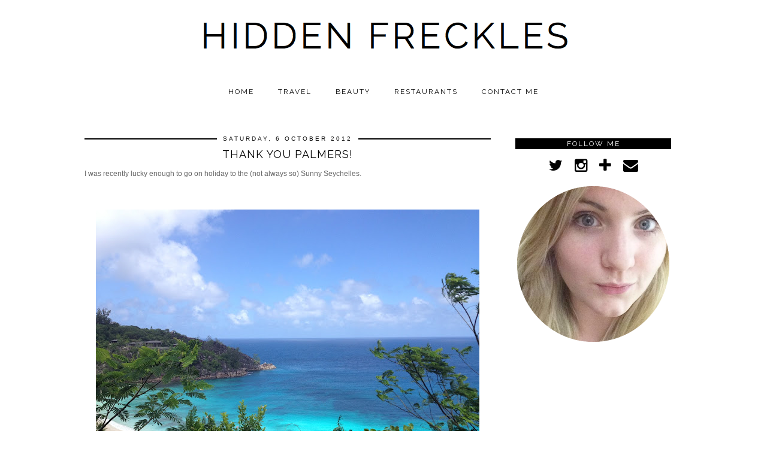

--- FILE ---
content_type: text/html; charset=UTF-8
request_url: https://snapwidget.com/v/sw/222035878.6284bad.03bc17e1b9f0471abf6d1b19a94da8c1
body_size: 7848
content:
<!DOCTYPE html>
<html
    lang="en"
    ng-app="app">

    <head>
        <meta charset="utf-8">
        <title>Denimblue???????? #napapijri #aalborg #napapijriaalborg | SnapWidget</title>
        <meta name="apple-mobile-web-app-capable" content="yes" />
        <meta name="viewport" content="width=device-width, initial-scale=1.0, maximum-scale=1.0, user-scalable=no" />
        <meta name="apple-mobile-web-app-status-bar-style" content="black" />
                    <meta name="description" content="Denimblue???????? #napapijri #aalborg #napapijriaalborg">
                <meta name="author" content="SnapWidget">
        <meta name="keyword" content="">

        <link rel="apple-touch-icon" sizes="180x180" href="/apple-touch-icon.png?v=kPv3jxEYLB">
        <link rel="icon" type="image/png" sizes="32x32" href="/favicon-32x32.png?v=kPv3jxEYLB">
        <link rel="icon" type="image/png" sizes="16x16" href="/favicon-16x16.png?v=kPv3jxEYLB">
        <link rel="manifest" href="/site.webmanifest?v=kPv3jxEYLB">
        <link rel="shortcut icon" href="/favicon.ico?v=kPv3jxEYLB">
        <meta name="msapplication-TileColor" content="#da532c">
        <meta name="theme-color" content="#ffffff">

        <meta property="og:title" content="Denimblue???????? #napapijri #aalborg #napapijriaalborg" />
<meta property="og:type" content="website" />
<meta property="og:site_name" content="SnapWidget" />
<meta property="og:image" content="https://snpimg.com/?ref=[base64]" />
<meta property="og:description" content="Denimblue???????? #napapijri #aalborg #napapijriaalborg" />
<meta property="og:url" content="https://snapwidget.com/v/sw/222035878.6284bad.03bc17e1b9f0471abf6d1b19a94da8c1" />
<meta property="twitter:card" content="photo" />
<meta property="twitter:site" content="&#064;snapwidget" />
<meta property="twitter:title" content="Denimblue???????? #napapijri #aalborg #napapijriaalborg" />
<meta property="twitter:description" content="Denimblue???????? #napapijri #aalborg #napapijriaalborg" />
<meta property="twitter:image:src" content="https://scontent.cdnsnapwidget.com/vp/375d4be23dc631a173e4b9df1c90896e/5DD86B8D/t51.2885-15/sh0.08/e35/s640x640/57754238_379118706278438_1725031606854146937_n.jpg" />
<meta property="twitter:domain" content="snapwidget.com" />


        <link rel="preload" href="/webfonts/fa-brands-400.woff2" as="font" type="font/woff2" crossorigin>

        <script type="application/ld+json">{"@context":"http:\/\/schema.org","@type":"WebSite","@id":"#website","url":"https:\/\/snapwidget.com\/","name":"SnapWidget"}</script>

        <link rel="stylesheet" href="/stylesheets/viewer.vendor.min.10291acc7ab5fd89.css">

        
        <link rel="stylesheet" href="/stylesheets/viewer.style.min.0172dc68167803c5.css">

            <link rel="stylesheet" href="/stylesheets/photo.min.c41b33331b160fc2.css">

    

        <!-- SnapWidget internal analytics -->
        <script type="dcdbb031b4ba636b9bfbd85a-text/javascript">
            if (!window.ga) {
                (function(i,s,o,g,r,a,m){i['GoogleAnalyticsObject']=r;i[r]=i[r]||function(){
                (i[r].q=i[r].q||[]).push(arguments)},i[r].l=1*new Date();a=s.createElement(o),
                m=s.getElementsByTagName(o)[0];a.async=1;a.src=g;m.parentNode.insertBefore(a,m)
                })(window,document,'script','https://www.google-analytics.com/analytics.js','ga');
            }

            ga('create', 'UA-26211480-1', 'auto', {'name': 'snapwidget'});
            ga('snapwidget.require', 'GTM-W7H6HMG');
	        ga('snapwidget.set', 'anonymizeIp', true);
            ga('snapwidget.send', 'pageview');
        </script>
    </head>
    <body>
        <!-- Header -->
        <div class="welcomebar">
    <nav class="navbar header fixed navbar-light">
                    <div class="announcementbar">
    <div class="container">
        <div class="announcement-message">
            <a class="mixpanel-tracked announcement-link" data-name="Announcement Bar" data-location="Announcement Bar" href="https://sitespeak.ai?ref=snapwidget" title="NEW: AI Customer Service for your Business" target="_blank">

                
                <div class="announcement-title">NEW: AI Customer Service for your Business</div>
                <div class="announcement-content">Start for free</div>
            </a>
        </div>
    </div>
</div>
        
        <div class="container">
            <div class="navbar-header">
                <a class="navbar-brand" href="https://snapwidget.com">
                    <svg class="navbar-logo" viewBox="0 0 600 600" fill="none" xmlns="http://www.w3.org/2000/svg">
                        <path d="M200 0H66.6667C29.8477 0 0 29.8477 0 66.6666V200H200V0Z" fill="#2C5282"/>
                        <path d="M400 0H200V200H400V0Z" fill="#4299E1"/>
                        <path d="M533.333 0H400V200H600V66.6667C600 29.8477 570.152 0 533.333 0Z" fill="#BEE3F8"/>
                        <path d="M200 200H0V400H200V200Z" fill="#BEE3F8"/>
                        <path d="M400 200H200V400H400V200Z" fill="#2C5282"/>
                        <path d="M600 200H400V400H600V200Z" fill="#4299E1"/>
                        <path d="M200 400H0V533.333C0 570.152 29.8477 600 66.6666 600H200V400Z" fill="#4299E1"/>
                        <path d="M400 400H200V600H400V400Z" fill="#BEE3F8"/>
                        <path d="M600 400H400V600H533.333C570.152 600 600 570.152 600 533.333V400Z" fill="#2C5282"/>
                    </svg>
                    <strong>Snap</strong>Widget
                </a>
            </div>

            <div class="collapse navbar-collapse" id="bs-example-navbar-collapse-1">

                <ul class="nav navbar-nav navbar-right action-message">
                    <li>
                        <span>Need an Instagram widget for your website?</span>
                        
                    </li>
                    <li>
                        <form class="navbar-form">
                            <a class="btn btn-success" href="https://snapwidget.com">Yes Please!</a>
                            
                        </form>
                    </li>
                </ul>
            </div>
        </div>
    </nav>
</div>
                    <script async src="//pagead2.googlesyndication.com/pagead/js/adsbygoogle.js" type="dcdbb031b4ba636b9bfbd85a-text/javascript"></script><script type="dcdbb031b4ba636b9bfbd85a-text/javascript">(adsbygoogle = window.adsbygoogle || []).push({ google_ad_client: "ca-pub-2531654946553349", enable_page_level_ads: true });</script>
    
    <section class="photo with-announcement">
        <div class="container">
            <div class="row ad banner">
                <div class="col-sm-12 center-text">
                                            <div id="mobile-banner">
                            <script async src="https://pagead2.googlesyndication.com/pagead/js/adsbygoogle.js?client=ca-pub-2531654946553349" crossorigin="anonymous" type="dcdbb031b4ba636b9bfbd85a-text/javascript"></script> <!-- SnapWidget Mobile Responsive 1 --> <ins class="adsbygoogle" style="display:block" data-ad-client="ca-pub-2531654946553349" data-ad-slot="3641411605" data-ad-format="auto" data-full-width-responsive="true"></ins> <script type="dcdbb031b4ba636b9bfbd85a-text/javascript"> (adsbygoogle = window.adsbygoogle || []).push({}); </script>
                        </div>
                                    </div>
            </div>

            <div class="row profile">
                <div class="col-sm-12">
                    <h5 title="Denimblue???????? #napapijri #aalborg #napapijriaalborg">Denimblue????????  <a class="title-tag" href="/tag/in/napapijri">#napapijri</a>  <a class="title-tag" href="/tag/in/aalborg">#aalborg</a>  <a class="title-tag" href="/tag/in/napapijriaalborg">#napapijriaalborg</a></h5>
                    <div>
                        <span class="profile-name">by <a href="https://instagram.com/napapijri_aalborg" target="_blank">napapijri_aalborg</a></span>
                        <span class="created-time">6 years ago</span>
                        <span>|</span>
                        <span>via <a href="https://www.instagram.com/p/BwxDDGYFVh1/" target="_blank">Instagram</a></span>
                    </div>

                                            <div class="share-container">
                            <a class="share-button small facebook" href="#" share-popup service="facebook" shorten="true" data-text="Denimblue???????? #napapijri #aalborg #napapijriaalborg" data-url="https://snapwidget.com/v/sw/2031418314065270901_1440061506">
                                <i class="fab fa-fw fa-facebook-f" aria-hidden="true"></i>
                            </a>
                            <a class="share-button small twitter" href="#" share-popup service="twitter" shorten="true" data-text="Denimblue???????? #napapijri #aalborg #napapijriaalborg" data-url="https://snapwidget.com/v/sw/2031418314065270901_1440061506">
                                <i class="fab fa-fw fa-twitter" aria-hidden="true"></i>
                            </a>
                            <a class="share-button small pinterest" href="#" share-popup service="pinterest" shorten="true" data-image="https://scontent.cdnsnapwidget.com/vp/375d4be23dc631a173e4b9df1c90896e/5DD86B8D/t51.2885-15/sh0.08/e35/s640x640/57754238_379118706278438_1725031606854146937_n.jpg" data-text="Denimblue???????? #napapijri #aalborg #napapijriaalborg" data-url="https://snapwidget.com/v/sw/2031418314065270901_1440061506">
                                <i class="fab fa-fw fa-pinterest-p" aria-hidden="true"></i>
                            </a>
                        </div>
                                    </div>
            </div>

            <div class="row">
                <div class="col-sm-12 col-md-8">
                                            <img class="main-photo"
                             src="https://scontent.cdnsnapwidget.com/vp/375d4be23dc631a173e4b9df1c90896e/5DD86B8D/t51.2885-15/sh0.08/e35/s640x640/57754238_379118706278438_1725031606854146937_n.jpg"
                             width="640px"
                             height="640px"
                             alt="">
                    
                    <div class="fb-comments" data-href="https://snapwidget.com/v/sw/222035878.6284bad.03bc17e1b9f0471abf6d1b19a94da8c1" data-width="100%" data-numposts="5"></div>
                </div>

                            </div>

            <div class="row matched-content">
                <div class="col-sm-12">
                    <script async src="https://pagead2.googlesyndication.com/pagead/js/adsbygoogle.js?client=ca-pub-2531654946553349" crossorigin="anonymous" type="dcdbb031b4ba636b9bfbd85a-text/javascript"></script>     <ins class="adsbygoogle"    style="display:block"  data-ad-format="autorelaxed"     data-ad-client="ca-pub-2531654946553349"    data-ad-slot="1829031208"></ins>   <script type="dcdbb031b4ba636b9bfbd85a-text/javascript">  (adsbygoogle = window.adsbygoogle || []).push({});   </script>
                </div>
            </div>

                            <!-- Infinite scrolling -->
                                                            <hr class="infite-scrolling">

                        <div class="row profile">
                            <div class="col-sm-12">
                                <h5 title="奴才在哪？！???????? 黃阿瑪的後宮生活 來馬了 ???????????? 沒想到貓咪超有號召力 ???? 現場爆滿的咧! 而且年齡男男女女 老老少少都有 ????

以前也有幫朋友養過一個月的貓???? 超懷念的～每晚一屁股坐在我臉上睡覺的日子???? 聽說前陣子它走失了......希望它一切安好 ❤️ #PIXstyleMemy #PIXstyler2018 #cat #catlover #kl #kualalumpur #黃阿瑪的後宮生活 #taiwanese #malaysia #igers">奴才在哪？！???????? 黃阿瑪的後宮生活 來馬了 ???????????? 沒想到貓咪超有號召力 ???? 現場爆滿的咧! 而且年齡男男女女 老老少少都有 ????

以前也有幫朋友養過一個月的貓???? 超懷念的～每晚一屁股坐在我臉上睡覺的日子???? 聽說前陣子它走失了......希望它一切安好 ❤️  <a class="title-tag" href="/tag/in/PIXstyleMemy">#PIXstyleMemy</a>  <a class="title-tag" href="/tag/in/PIXstyler2018">#PIXstyler2018</a>  <a class="title-tag" href="/tag/in/cat">#cat</a>  <a class="title-tag" href="/tag/in/catlover">#catlover</a>  <a class="title-tag" href="/tag/in/kl">#kl</a>  <a class="title-tag" href="/tag/in/kualalumpur">#kualalumpur</a>  <a class="title-tag" href="/tag/in/">#</a>黃阿瑪的後宮生活  <a class="title-tag" href="/tag/in/taiwanese">#taiwanese</a>  <a class="title-tag" href="/tag/in/malaysia">#malaysia</a>  <a class="title-tag" href="/tag/in/igers">#igers</a></h5>
                                <div>
                                    <span class="profile-name">by <a href="https://instagram.com/cestlajez" target="_blank">cestlajez</a></span>
                                    <span class="created-time">7 years ago</span>
                                    <span>|</span>
                                    <span>via <a href="https://www.instagram.com/p/Bi_m5EoH1ax/" target="_blank">Instagram</a></span>
                                </div>

                                <div class="share-container">
                                    <a class="share-button small facebook" href="#" share-popup service="facebook" shorten="true" data-text="奴才在哪？！???????? 黃阿瑪的後宮生活 來馬了 ???????????? 沒想到貓咪超有號召力 ???? 現場爆滿的咧! 而且年齡男男女女 老老..." data-url="https://snapwidget.com/v/sw/1783315025207711409_456685479">
                                        <i class="fab fa-fw fa-facebook-f" aria-hidden="true"></i>
                                    </a>
                                    <a class="share-button small twitter" href="#" share-popup service="twitter" shorten="true" data-text="奴才在哪？！???????? 黃阿瑪的後宮生活 來馬了 ???????????? 沒想到貓咪超有號召力 ???? 現場爆滿的咧! 而且年齡男男女女 老老..." data-url="https://snapwidget.com/v/sw/1783315025207711409_456685479">
                                        <i class="fab fa-fw fa-twitter" aria-hidden="true"></i>
                                    </a>
                                    <a class="share-button small pinterest" href="#" share-popup service="pinterest" shorten="true" data-image="https://scontent.cdnsnapwidget.com/vp/d0e0811d87b2c0bef55acde99d76f8c1/5B7C666C/t51.2885-15/s640x640/sh0.08/e35/32203349_604973299895371_6486678163572129792_n.jpg" data-text="奴才在哪？！???????? 黃阿瑪的後宮生活 來馬了 ???????????? 沒想到貓咪超有號召力 ???? 現場爆滿的咧! 而且年齡男男女女 老老..." data-url="https://snapwidget.com/v/sw/1783315025207711409_456685479">
                                        <i class="fab fa-fw fa-pinterest-p" aria-hidden="true"></i>
                                    </a>
                                </div>
                            </div>
                        </div>

                        <div class="row">
                            <div class="col-sm-12 col-md-8">
                                                                    <img class="main-photo"
                                         src="https://scontent.cdnsnapwidget.com/vp/d0e0811d87b2c0bef55acde99d76f8c1/5B7C666C/t51.2885-15/s640x640/sh0.08/e35/32203349_604973299895371_6486678163572129792_n.jpg"
                                         width="640px"
                                         height="640px"
                                         alt="">
                                                            </div>

                            <!-- Infinite More photos -->
                                                    </div>
                                                                                <hr class="infite-scrolling">

                        <div class="row profile">
                            <div class="col-sm-12">
                                <h5 title="看過世界，才懂自己的渺小
.
.
.
#尖峰石陣 #pinnacles #australia #perth #澳洲 #珀斯 #westernaustralia #igaustralia #igperth #love #instacool #travel #vacation #instatravel #instago #instagood #trip #holiday #photooftheday #instapassport #mytravelgram #travelgram #travelingram ">看過世界，才懂自己的渺小
.
.
.
 <a class="title-tag" href="/tag/in/">#</a>尖峰石陣  <a class="title-tag" href="/tag/in/pinnacles">#pinnacles</a>  <a class="title-tag" href="/tag/in/australia">#australia</a>  <a class="title-tag" href="/tag/in/perth">#perth</a>  <a class="title-tag" href="/tag/in/">#</a>澳洲  <a class="title-tag" href="/tag/in/">#</a>珀斯  <a class="title-tag" href="/tag/in/westernaustralia">#westernaustralia</a>  <a class="title-tag" href="/tag/in/igaustralia">#igaustralia</a>  <a class="title-tag" href="/tag/in/igperth">#igperth</a>  <a class="title-tag" href="/tag/in/love">#love</a>  <a class="title-tag" href="/tag/in/instacool">#instacool</a>  <a class="title-tag" href="/tag/in/travel">#travel</a>  <a class="title-tag" href="/tag/in/vacation">#vacation</a>  <a class="title-tag" href="/tag/in/instatravel">#instatravel</a>  <a class="title-tag" href="/tag/in/instago">#instago</a>  <a class="title-tag" href="/tag/in/instagood">#instagood</a>  <a class="title-tag" href="/tag/in/trip">#trip</a>  <a class="title-tag" href="/tag/in/holiday">#holiday</a>  <a class="title-tag" href="/tag/in/photooftheday">#photooftheday</a>  <a class="title-tag" href="/tag/in/instapassport">#instapassport</a>  <a class="title-tag" href="/tag/in/mytravelgram">#mytravelgram</a>  <a class="title-tag" href="/tag/in/travelgram">#travelgram</a>  <a class="title-tag" href="/tag/in/travelingram">#travelingram</a> </h5>
                                <div>
                                    <span class="profile-name">by <a href="https://instagram.com/cestlajez" target="_blank">cestlajez</a></span>
                                    <span class="created-time">7 years ago</span>
                                    <span>|</span>
                                    <span>via <a href="https://www.instagram.com/p/BiR_T8PneSw/" target="_blank">Instagram</a></span>
                                </div>

                                <div class="share-container">
                                    <a class="share-button small facebook" href="#" share-popup service="facebook" shorten="true" data-text="看過世界，才懂自己的渺小
.
.
.
#尖峰石陣 #pinnacles #australia #perth #澳洲 #珀斯 #westernaustralia #igaustralia #igpert..." data-url="https://snapwidget.com/v/sw/1770474575820088496_456685479">
                                        <i class="fab fa-fw fa-facebook-f" aria-hidden="true"></i>
                                    </a>
                                    <a class="share-button small twitter" href="#" share-popup service="twitter" shorten="true" data-text="看過世界，才懂自己的渺小
.
.
.
#尖峰石陣 #pinnacles #australia #perth #澳洲 #珀斯 #westernaustralia #igaustralia #igpert..." data-url="https://snapwidget.com/v/sw/1770474575820088496_456685479">
                                        <i class="fab fa-fw fa-twitter" aria-hidden="true"></i>
                                    </a>
                                    <a class="share-button small pinterest" href="#" share-popup service="pinterest" shorten="true" data-image="https://scontent.cdnsnapwidget.com/vp/0a3c936ab16d28bd0555dc4f493d7b79/5B9B27CD/t51.2885-15/s640x640/sh0.08/e35/31855330_374323916395006_179403983704555520_n.jpg" data-text="看過世界，才懂自己的渺小
.
.
.
#尖峰石陣 #pinnacles #australia #perth #澳洲 #珀斯 #westernaustralia #igaustralia #igpert..." data-url="https://snapwidget.com/v/sw/1770474575820088496_456685479">
                                        <i class="fab fa-fw fa-pinterest-p" aria-hidden="true"></i>
                                    </a>
                                </div>
                            </div>
                        </div>

                        <div class="row">
                            <div class="col-sm-12 col-md-8">
                                                                    <img class="main-photo"
                                         src="https://scontent.cdnsnapwidget.com/vp/0a3c936ab16d28bd0555dc4f493d7b79/5B9B27CD/t51.2885-15/s640x640/sh0.08/e35/31855330_374323916395006_179403983704555520_n.jpg"
                                         width="640px"
                                         height="640px"
                                         alt="">
                                                            </div>

                            <!-- Infinite More photos -->
                                                    </div>
                                                                                <hr class="infite-scrolling">

                        <div class="row profile">
                            <div class="col-sm-12">
                                <h5 title="#密集恐懼症 .
.
.
#尖峰石陣 #pinnacles #australia #perth #澳洲 #珀斯 #westernaustralia #igaustralia #igperth #love #instacool #travel #vacation #instatravel #instago #instagood #trip #holiday #photooftheday #instapassport # mytravelgram #travelgram # travelingram # ig"> <a class="title-tag" href="/tag/in/">#</a>密集恐懼症 .
.
.
 <a class="title-tag" href="/tag/in/">#</a>尖峰石陣  <a class="title-tag" href="/tag/in/pinnacles">#pinnacles</a>  <a class="title-tag" href="/tag/in/australia">#australia</a>  <a class="title-tag" href="/tag/in/perth">#perth</a>  <a class="title-tag" href="/tag/in/">#</a>澳洲  <a class="title-tag" href="/tag/in/">#</a>珀斯  <a class="title-tag" href="/tag/in/westernaustralia">#westernaustralia</a>  <a class="title-tag" href="/tag/in/igaustralia">#igaustralia</a>  <a class="title-tag" href="/tag/in/igperth">#igperth</a>  <a class="title-tag" href="/tag/in/love">#love</a>  <a class="title-tag" href="/tag/in/instacool">#instacool</a>  <a class="title-tag" href="/tag/in/travel">#travel</a>  <a class="title-tag" href="/tag/in/vacation">#vacation</a>  <a class="title-tag" href="/tag/in/instatravel">#instatravel</a>  <a class="title-tag" href="/tag/in/instago">#instago</a>  <a class="title-tag" href="/tag/in/instagood">#instagood</a>  <a class="title-tag" href="/tag/in/trip">#trip</a>  <a class="title-tag" href="/tag/in/holiday">#holiday</a>  <a class="title-tag" href="/tag/in/photooftheday">#photooftheday</a>  <a class="title-tag" href="/tag/in/instapassport">#instapassport</a>  <a class="title-tag" href="/tag/in/">#</a> mytravelgram  <a class="title-tag" href="/tag/in/travelgram">#travelgram</a>  <a class="title-tag" href="/tag/in/">#</a> travelingram  <a class="title-tag" href="/tag/in/">#</a> ig</h5>
                                <div>
                                    <span class="profile-name">by <a href="https://instagram.com/cestlajez" target="_blank">cestlajez</a></span>
                                    <span class="created-time">7 years ago</span>
                                    <span>|</span>
                                    <span>via <a href="https://www.instagram.com/p/BiQU5RDn3Lk/" target="_blank">Instagram</a></span>
                                </div>

                                <div class="share-container">
                                    <a class="share-button small facebook" href="#" share-popup service="facebook" shorten="true" data-text="#密集恐懼症 .
.
.
#尖峰石陣 #pinnacles #australia #perth #澳洲 #珀斯 #westernaustralia #igaustralia #igperth #love #inst..." data-url="https://snapwidget.com/v/sw/1770006549811393252_456685479">
                                        <i class="fab fa-fw fa-facebook-f" aria-hidden="true"></i>
                                    </a>
                                    <a class="share-button small twitter" href="#" share-popup service="twitter" shorten="true" data-text="#密集恐懼症 .
.
.
#尖峰石陣 #pinnacles #australia #perth #澳洲 #珀斯 #westernaustralia #igaustralia #igperth #love #inst..." data-url="https://snapwidget.com/v/sw/1770006549811393252_456685479">
                                        <i class="fab fa-fw fa-twitter" aria-hidden="true"></i>
                                    </a>
                                    <a class="share-button small pinterest" href="#" share-popup service="pinterest" shorten="true" data-image="https://scontent.cdnsnapwidget.com/vp/413b4678fdecf59545fff21942450c97/5B783232/t51.2885-15/s640x640/sh0.08/e35/30591121_1730977593646412_947305945380159488_n.jpg" data-text="#密集恐懼症 .
.
.
#尖峰石陣 #pinnacles #australia #perth #澳洲 #珀斯 #westernaustralia #igaustralia #igperth #love #inst..." data-url="https://snapwidget.com/v/sw/1770006549811393252_456685479">
                                        <i class="fab fa-fw fa-pinterest-p" aria-hidden="true"></i>
                                    </a>
                                </div>
                            </div>
                        </div>

                        <div class="row">
                            <div class="col-sm-12 col-md-8">
                                                                    <img class="main-photo"
                                         src="https://scontent.cdnsnapwidget.com/vp/413b4678fdecf59545fff21942450c97/5B783232/t51.2885-15/s640x640/sh0.08/e35/30591121_1730977593646412_947305945380159488_n.jpg"
                                         width="640px"
                                         height="640px"
                                         alt="">
                                                            </div>

                            <!-- Infinite More photos -->
                                                    </div>
                                                
        </div>
    </section>

    <!-- Footer -->
    <footer class="footer">

    <div class="main">
        <div class="container">
            <div class="row">
                <div class="col-xs-12 col-md-5">
                    <h2 class="title">SnapWidget</h2>
                    <p class="description">Embed your photos with a free responsive Instagram widget and social wall. SnapWidget makes it easy to display Instagram, Twitter, Facebook, TikTok and YouTube content on your website.</p>
                    <p class="description"><a href="https://snapwidget.com/signup">Join</a> over 200,000 other websites using SnapWidget to showcase their content.</p>
                    <ul class="social-links">
                        <li class="social-link"><a class="icon snapto" href="https://snapto.link/snapwidget" target="_blank">
                            <svg width="26" height="26" viewBox="0 0 327 327" fill="none" xmlns="http://www.w3.org/2000/svg">
                            <path d="M110.597 326.303C81.2646 326.303 53.1339 314.652 32.393 293.914C11.6521 273.175 0 245.047 0 215.719C0 186.39 11.6521 158.262 32.393 137.523C53.1339 116.785 81.2646 105.134 110.597 105.134H221.193V215.683C221.169 245.008 209.511 273.125 188.776 293.864C168.041 314.603 139.925 326.27 110.597 326.303ZM110.597 135.523C94.7337 135.523 79.2271 140.227 66.0376 149.039C52.8481 157.851 42.5682 170.375 36.4977 185.029C30.4273 199.683 28.839 215.807 31.9337 231.364C35.0283 246.92 42.667 261.21 53.8838 272.425C65.1005 283.641 79.3915 291.278 94.9496 294.373C110.508 297.467 126.634 295.879 141.289 289.809C155.945 283.739 168.471 273.461 177.284 260.273C186.097 247.085 190.801 231.58 190.801 215.719V135.487L110.597 135.523Z" fill="white"/>
                            <path d="M215.706 221.169H105.109V110.585C105.109 88.713 111.596 67.3326 123.748 49.1471C135.901 30.9616 153.174 16.7877 173.383 8.41782C193.591 0.0479447 215.829 -2.142 237.282 2.12493C258.736 6.39186 278.442 16.924 293.91 32.3895C309.377 47.855 319.91 67.5593 324.178 89.0106C328.445 110.462 326.255 132.697 317.884 152.903C309.513 173.11 295.338 190.381 277.15 202.532C258.963 214.683 237.58 221.169 215.706 221.169ZM135.502 190.69H215.706C231.573 190.69 247.083 185.984 260.274 177.169C273.466 168.353 283.746 155.823 289.813 141.164C295.881 126.505 297.464 110.375 294.362 94.8166C291.26 79.2578 283.613 64.9685 272.387 53.7566C261.161 42.5447 246.862 34.9139 231.298 31.8297C215.734 28.7454 199.605 30.3464 184.951 36.4299C170.297 42.5134 157.777 52.8062 148.975 66.006C140.173 79.2059 135.484 94.7196 135.502 110.585V190.69Z" fill="white"/>
                            </svg>
                        </a></li>
                        <li class="social-link"><a class="icon facebook" href="https://www.facebook.com/snapwidget" target="_blank"><i class="fab fa-facebook-f" aria-hidden="true"></i></a></li>
                        <li class="social-link"><a class="icon twitter" href="https://x.com/snapwidget" target="_blank"><i class="fab fa-twitter" aria-hidden="true"></i></a></li>
                        <li class="social-link"><a class="icon instagram" href="https://www.instagram.com/snapwidget" target="_blank"><i class="fab fa-instagram" aria-hidden="true"></i></a></li>
                        <li class="social-link"><a class="icon youtube" href="https://www.youtube.com/channel/UC165wn44taS2-fwnJD8njXQ" target="_blank"><i class="fab fa-youtube" aria-hidden="true"></i></a></li>
                    </ul>
                </div>

                <div class="col-xs-6 col-md-2 col-md-offset-1">
                    <h5 class="heading">Product</h5>
                    <ul>
                        <li><a href="https://snapwidget.com/compare">Compare Widgets</a></li>
                        <li><a href="https://snapwidget.com/free-widget">Free Widgets</a></li>
                        <li><a href="https://snapwidget.com/social-wall">Social Wall</a></li>
                        <li><a href="https://snapwidget.com/instagram-widget">Instagram Widget</a></li>
                        <li><a href="https://snapwidget.com/instagram-hashtag-widget">Hashtag Widget</a></li>
                        
                        <li><a href="https://sitespeak.ai/?ref=snapwidget" target="_blank">ChatGPT Website Embed</a></li>
                        <li><a href="https://snapwidget.com/showit-instagram-widget">Showit Widget</a></li>
                        <li><a href="https://snapwidget.com/shopify-instagram-feed">Shopify Instagram Feed</a></li>
                        <li><a href="https://snapwidget.com/elementor-instagram-widget">Elementor Instagram Widget</a></li>
                        <li><a href="https://snapwidget.com/webflow-instagram-widget">Webflow Widget</a></li>
                        
			                  <li><a href="https://snapwidget.com/pricing">Pricing</a></li>
                        <li><a href="https://snapwidget.com/signup">Sign Up</a></li>
                    </ul>
                </div>

                <div class="col-xs-6 col-md-2">
                    <h5 class="heading">Learn More</h5>
                    <ul>
                        <li><a href="https://help.snapwidget.com">Help Center</a></li>
                        <li><a href="https://snapwidget.com/examples">Examples</a></li>
                        <li><a href="https://snapwidget.com/tutorials">Instagram Widget Tutorials</a></li>
                        <li><a href="https://snapwidget.com/changelog">Changelog</a></li>
                        <li><a href="https://affiliate.snapwidget.com">Affiliate Program</a></li>
                        <li><a href="https://snapwidget.com/is-instagram-down">Is Instagram Down?</a></li>
                        <li><a href="https://sitespeak.ai/intercom-alternative?ref=snapwidget">Intercom Alternative</a></li>
                        <li><a href="https://sitespeak.ai/no-code-ai-chatbot-builder?ref=snapwidget">No-code Chatbot Builder</a></li>
                        <li><a href="https://sitetag.ai?ref=snapwidget">Automatic SEO Optimizer</a></li>
                        <li><a href="https://sitespeak.ai/tools/llms-txt-generator?ref=snapwidget">LLMS TXT Generator</a></li>
                    </ul>
                </div>

                <div class="col-xs-6 col-md-2">
                    <h5 class="heading">Company</h5>
                    <ul>
                        <li><a href="https://snapwidget.com/blog">Blog</a></li>
                        <li><a href="https://snapwidget.com/customer-testimonials-reviews">Testimonials</a></li>
                        <li><a href="mailto:support@snapwidget.com">Contact Us</a></li>
                        <li><a href="https://snapwidget.com/security">Security</a></li>
                        <li><a href="https://snapwidget.com/terms">Terms &amp; Conditions</a></li>
                        <li><a href="https://snapwidget.com/privacy">Privacy Policy</a></li>
                    </ul>
                </div>

            </div>
        </div>
    </div>

</footer>

<div class="footer-secondary">
    <div class="container">
	<p class="lead">Trusted by more than 200,000 websites since 2011</p>
    </div>
</div>
        <!-- Scripts below here -->

        <script src="/js/viewer.vendor.min.1129e598b4638026.js" type="dcdbb031b4ba636b9bfbd85a-text/javascript"></script>

        

        <script src="/js/viewer.main.min.6c41c3996a5b397b.js" type="dcdbb031b4ba636b9bfbd85a-text/javascript"></script>

        
        <!-- Go to www.addthis.com/dashboard to customize your tools --> 
<script type="dcdbb031b4ba636b9bfbd85a-text/javascript" src="//s7.addthis.com/js/300/addthis_widget.js#pubid=ra-4e9e7c7d26c37a15"></script>
<script type="dcdbb031b4ba636b9bfbd85a-text/javascript">
    var addthis_share = {
        url_transforms : {
            shorten: {
                twitter: 'bitly',
                facebook: 'bitly',
                whatsapp: 'bitly',
                pinterest: 'bitly',
                email: 'bitly',
                google: 'bitly',
                tumblr: 'bitly',
                gmail: 'bitly',
                flipboard: 'bitly',
                telegram: 'bitly',
                linkedin: 'bitly'
            }
        }, 
        shorteners : {
            bitly : {} 
        },
        passthrough : {
            twitter: {
                via: "snapwidget"
            }
        }
    }
</script>
                    <script type="dcdbb031b4ba636b9bfbd85a-text/javascript">
    if ( window.location !== window.parent.location ) {
        // ...
    } else {
        // Only load when not in iframe
        var script = document.createElement('script');
        
        script.src = 'https://cdn.purpleads.io/load.js';
        script.id = 'purpleads-client';
        script.setAttribute('data-publisher', '0d79f93cd194f1351386fcdb39f3fbda:867e563db234889928c47fe047a6bc5ff501a34ab3028e8be6bc91316a5cb494b409ed8800ef44498f92929b2c055faf88576440da3f4e50b90529f65c476264');

        var ref = document.querySelector('script');
        
        ref.parentNode.insertBefore(script, ref);
    }
</script>
        
        <script type="dcdbb031b4ba636b9bfbd85a-text/javascript">window.SnapWidget = window.SnapWidget || {};SnapWidget.config = {"app_url":"https:\/\/snapwidget.com","widget_snippet_app_url":"https:\/\/snapwidget.com","dashboard_app_url":"https:\/\/snapwidget.com","enable_instagram_new_graph_api":true};SnapWidget.services = {"instagram":{"client_id":"bdc5471ed28b489abdafdcf3e51bb50b","redirect":"https:\/\/snapwidget.com\/auth\/instagram\/callback"},"instagram_basic_display":{"app_id":"2582448841802307","redirect":"https:\/\/snapwidget.com\/auth\/instagram","redirect_widget":"https:\/\/snapwidget.com\/auth\/widget\/instagram\/callback"},"instagram_graph":{"app_id":"1493564541294788","redirect":"https:\/\/snapwidget.com\/auth\/instagramgraph\/callback","redirect_widget":"https:\/\/snapwidget.com\/auth\/widget\/instagramgraph\/callback"},"facebook":{"app_id":"150937331669032","redirect":"https:\/\/snapwidget.com\/auth\/facebook\/callback"},"stripe":{"key":"pk_live_VFyxq7OZqmrouzoz7rNhUeH0"},"tiktok":{"client_id":"7080980367734097926","client_key":"awj1z2hg9q5oofml","redirect":"https:\/\/snapwidget.com\/auth\/tiktok\/callback"},"twitter":{"client_id":"UWtMNjVfOGM2TkZGS05BbEZOMjI6MTpjaQ","redirect":"https:\/\/snapwidget.com\/auth\/twitter\/callback","redirect_widget":"https:\/\/snapwidget.com\/auth\/widget\/twitter\/callback"}};</script><!-- Empty partial to inject variables from PHP into Javascript -->    <script src="/cdn-cgi/scripts/7d0fa10a/cloudflare-static/rocket-loader.min.js" data-cf-settings="dcdbb031b4ba636b9bfbd85a-|49" defer></script><script defer src="https://static.cloudflareinsights.com/beacon.min.js/vcd15cbe7772f49c399c6a5babf22c1241717689176015" integrity="sha512-ZpsOmlRQV6y907TI0dKBHq9Md29nnaEIPlkf84rnaERnq6zvWvPUqr2ft8M1aS28oN72PdrCzSjY4U6VaAw1EQ==" data-cf-beacon='{"version":"2024.11.0","token":"f3757b384988486baf771b9b3045e8e5","server_timing":{"name":{"cfCacheStatus":true,"cfEdge":true,"cfExtPri":true,"cfL4":true,"cfOrigin":true,"cfSpeedBrain":true},"location_startswith":null}}' crossorigin="anonymous"></script>
</body>
</html>


--- FILE ---
content_type: text/html; charset=utf-8
request_url: https://www.google.com/recaptcha/api2/aframe
body_size: 270
content:
<!DOCTYPE HTML><html><head><meta http-equiv="content-type" content="text/html; charset=UTF-8"></head><body><script nonce="4Ie7R0TmWD3iFGQVzKjEWA">/** Anti-fraud and anti-abuse applications only. See google.com/recaptcha */ try{var clients={'sodar':'https://pagead2.googlesyndication.com/pagead/sodar?'};window.addEventListener("message",function(a){try{if(a.source===window.parent){var b=JSON.parse(a.data);var c=clients[b['id']];if(c){var d=document.createElement('img');d.src=c+b['params']+'&rc='+(localStorage.getItem("rc::a")?sessionStorage.getItem("rc::b"):"");window.document.body.appendChild(d);sessionStorage.setItem("rc::e",parseInt(sessionStorage.getItem("rc::e")||0)+1);localStorage.setItem("rc::h",'1769766783499');}}}catch(b){}});window.parent.postMessage("_grecaptcha_ready", "*");}catch(b){}</script></body></html>

--- FILE ---
content_type: text/html; charset=utf-8
request_url: https://www.google.com/recaptcha/api2/aframe
body_size: -271
content:
<!DOCTYPE HTML><html><head><meta http-equiv="content-type" content="text/html; charset=UTF-8"></head><body><script nonce="L_Gt5uzt7DgwsKSOuS1KbQ">/** Anti-fraud and anti-abuse applications only. See google.com/recaptcha */ try{var clients={'sodar':'https://pagead2.googlesyndication.com/pagead/sodar?'};window.addEventListener("message",function(a){try{if(a.source===window.parent){var b=JSON.parse(a.data);var c=clients[b['id']];if(c){var d=document.createElement('img');d.src=c+b['params']+'&rc='+(localStorage.getItem("rc::a")?sessionStorage.getItem("rc::b"):"");window.document.body.appendChild(d);sessionStorage.setItem("rc::e",parseInt(sessionStorage.getItem("rc::e")||0)+1);localStorage.setItem("rc::h",'1769766783665');}}}catch(b){}});window.parent.postMessage("_grecaptcha_ready", "*");}catch(b){}</script></body></html>

--- FILE ---
content_type: text/css
request_url: https://snapwidget.com/stylesheets/photo.min.c41b33331b160fc2.css
body_size: 896
content:
.pb-4{padding-bottom:1rem}.pt-4{padding-top:1rem}.text-xs{font-size:.75rem!important;line-height:1rem!important}.text-sm{font-size:.875rem!important;line-height:1.25rem!important}.text-lg{font-size:1.125rem!important;line-height:1.75rem!important}.welcomebar .navbar .navbar-form{padding:0}.welcomebar .navbar .action-message{display:none}@media (min-width:992px){.welcomebar .navbar .action-message{display:-ms-flexbox;display:flex}}.welcomebar .announcementbar{display:none}@media (min-width:992px){.welcomebar .announcementbar{display:block}}.footer{padding-top:60px;padding-bottom:50px;text-align:center;-ms-flex:none;flex:none;background:#2D3748}.footer .main{text-align:left}.footer .main .title{font-size:28px;font-weight:700;color:#fff;margin-bottom:20px}.footer .main .description{font-size:18px;font-weight:400;color:#fff}.footer .main .heading{font-size:16px;color:#fff;font-weight:600;text-transform:uppercase;margin-bottom:30px}.footer .main ul li{font-size:18px;color:#fff;font-weight:400;margin-bottom:15px}.footer .main ul li a,.footer .main ul li a:active,.footer .main ul li a:visited{color:#fff}.footer .main ul li a:hover{opacity:.9}.footer .main .social-links{margin-top:40px;display:-ms-flexbox;display:flex;padding-bottom:20px}.footer .main .social-links .social-link{margin-right:20px;transition:opacity .3s}.footer .main .social-links .social-link:hover{opacity:.8}.footer .main .social-links .social-link .icon{color:#fff;text-align:center;display:-ms-flexbox;display:flex;-ms-flex-pack:center;justify-content:center;-ms-flex-align:center;align-items:center;height:32px;border-radius:2px}.footer-secondary{background-color:#2D3748}.footer-secondary .lead{text-align:center;color:#fff;font-size:27px;font-weight:700;padding:40px 0 20px}.photo{margin-top:45px;margin-bottom:90px;background-color:#F7FAFC;-ms-flex:1 0 auto;flex:1 0 auto}@media (min-width:992px){.photo{margin-top:125px}.photo.with-announcement{margin-top:180px}}.photo video::-internal-media-controls-download-button{display:none}.photo video::-webkit-media-controls-enclosure{overflow:hidden}.photo video::-webkit-media-controls-panel{width:calc(100% + 30px)}.photo hr.infite-scrolling{margin-top:50px;margin-bottom:50px;border-top:1px solid #CBD5E0}.photo .profile{margin-bottom:15px;font-size:16px}.photo .profile h5{margin-top:0}.photo .profile .profile-picture{max-width:75px;border-radius:50%;border:1px solid #cccfd0}.photo .profile .profile-name a{font-weight:700}.photo .fb-comments{margin-top:40px;display:block}.photo .share-container{display:-ms-flexbox;display:flex;-ms-flex-direction:row;flex-direction:row;margin-left:0;margin-top:12px}.photo .share-container .share-button.small{font-family:"Source Sans Pro",sans-serif;width:auto;height:auto;font-size:15px;padding:9px 7px;display:-ms-flexbox;display:flex;-ms-flex-pack:center;justify-content:center;-ms-flex-align:center;align-items:center;margin-right:5px}.photo .share-container .share-button.small span{display:none;padding:0 5px 0 10px;margin-left:5px;border-left:1px solid rgba(255,255,255,.2)}@media (min-width:992px){.photo .share-container .share-button.small span{display:inline-block}}.photo .more-container-inner{width:100%}.photo .more-container{display:none;-ms-flex-direction:column;flex-direction:column;-ms-flex-align:end;align-items:flex-end}@media (min-width:992px){.photo .more-container{display:-ms-flexbox;display:flex}}.photo .more-container h5{font-weight:600;margin-top:0}.photo .more-container .ad.square.responsive{min-height:280px}.photo .more-container .more-photos{display:-ms-flexbox;display:flex;-ms-flex-flow:row wrap;flex-flow:row wrap;margin-top:10px;margin-bottom:10px;margin-left:-10px}.photo .more-container .more-photos .row{margin-right:0;margin-left:0}.photo .more-container .more-photos .more-photo{-ms-flex:1 0 33%;flex:1 0 33%;padding-bottom:10px;padding-left:10px;box-sizing:border-box}.photo .more-container .more-photos .more-photo a{transition-property:opacity;transition-delay:.1s;position:relative}.photo .more-container .more-photos .more-photo a:hover{filter:alpha(Opacity=80);opacity:.8}.photo .more-container .more-photos .more-photo .play-icon-small{color:#fff;position:absolute;left:50%;top:50%;margin-top:-11px;margin-left:-14px;font-size:22px;opacity:.6;text-shadow:rgba(0,0,0,.1) 1px 1px 1px;z-index:1}.photo .no-ads{text-align:center;width:100%;font-size:14px;padding:10px}.photo .no-ads a{color:#718096;text-decoration:underline}.photo .comments{margin-top:20px}.photo .matched-content{margin-top:50px}.photo .view-more{margin-top:10px;text-align:center}.photo .view-more .btn{width:100%;min-width:150px}@media (min-width:992px){.photo .view-more .btn{width:70%}}